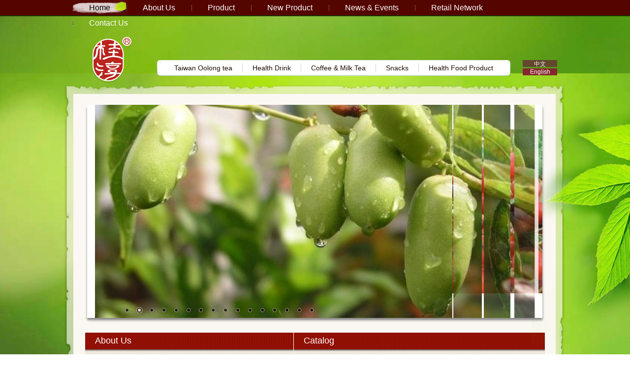

--- FILE ---
content_type: text/html; charset=utf-8
request_url: http://pelicanhk.com/
body_size: 15976
content:
<?xml version="1.0" encoding="UTF-8"?>
<!DOCTYPE html PUBLIC "-//W3C//DTD XHTML 1.0 Strict//EN" "http://www.w3.org/TR/xhtml1/DTD/xhtml1-strict.dtd">
<html xmlns="http://www.w3.org/1999/xhtml" dir="ltr" lang="en" xml:lang="en">
<head>
<title>茶莊</title>
<base href="http://pelicanhk.com/" />
<meta name="description" content="茶莊" />
<link type="text/css" rel="stylesheet" href="catalog/view/theme/pelicanhhk/css/reset-min.css" />
<link type="text/css" rel="stylesheet" href="catalog/view/theme/pelicanhhk/css/style.css" />
<link rel="stylesheet" type="text/css" href="catalog/view/theme/pelicanhhk/stylesheet/slideshow.css" media="screen" />
<script type="text/javascript" src="catalog/view/javascript/jquery/jquery-1.7.1.min.js"></script>
<script type="text/javascript" src="catalog/view/javascript/jquery/ui/jquery-ui-1.8.16.custom.min.js"></script>
<link rel="stylesheet" type="text/css" href="catalog/view/javascript/jquery/ui/themes/ui-lightness/jquery-ui-1.8.16.custom.css" />
<script type="text/javascript" src="catalog/view/javascript/jquery/ui/external/jquery.cookie.js"></script>
<script type="text/javascript" src="catalog/view/javascript/jquery/colorbox/jquery.colorbox.js"></script>
<link rel="stylesheet" type="text/css" href="catalog/view/javascript/jquery/colorbox/colorbox.css" media="screen" />
<script type="text/javascript" src="catalog/view/javascript/jquery/tabs.js"></script>
<script type="text/javascript" src="catalog/view/javascript/common.js"></script>
<script type="text/javascript" src="catalog/view/javascript/jquery/nivo-slider/jquery.nivo.slider.pack.js"></script>
<!--[if IE 7]>
<link rel="stylesheet" type="text/css" href="catalog/view/theme/default/stylesheet/ie7.css" />
<![endif]-->
<!--[if lt IE 7]>
<link rel="stylesheet" type="text/css" href="catalog/view/theme/default/stylesheet/ie6.css" />
<script type="text/javascript" src="catalog/view/javascript/DD_belatedPNG_0.0.8a-min.js"></script>
<script type="text/javascript">
DD_belatedPNG.fix('#logo img');
</script>
<![endif]-->
<script type="text/javascript">
var timeout         = 0;
var closetimer		= 0;
var ddmenuitem      = 0;

function jsddm_open(){
	jsddm_canceltimer();
	jsddm_close();
	ddmenuitem = $(this).find('ul').eq(0).css('visibility', 'visible');
	$(this).addClass("cate_menu_sel");
	
}

function jsddm_close(){
	if(ddmenuitem){
		ddmenuitem.css('visibility', 'hidden');
	}
	
}

function jsddm_timer(){
	closetimer = window.setTimeout(jsddm_close, timeout);	
	$(this).removeClass("cate_menu_sel")
}

function jsddm_canceltimer(){
	if(closetimer){
		window.clearTimeout(closetimer);
		closetimer = null;
	}
}

document.onclick = jsddm_close;
$(document).ready(function(e) {
	/***** sub menu *****/
	$('#cate_menu > li:not(".mebu_left"):not(".menu_right")').bind('mouseover', jsddm_open);
	$('#cate_menu > li:not(".mebu_left"):not(".menu_right")').bind('mouseout',  jsddm_timer);
 
 
    /*	
	$('.top_menu li:not(.nav_grap)').hover(function(){	
		var cur_id = $(this).attr('id');
		switch(cur_id){
			case 'nav_home':
				$(this).addClass('home_about_select');
			break;
			case 'nav_about_us':
				$(this).addClass('home_about_select');
			break;
			case 'nav_product':
				$(this).addClass('product_select');
			break;
			case 'nav_new_product':
				$(this).addClass('new_product_select');
			break;
			case 'nav_news':
				$(this).addClass('news_select');
			break;
			case 'nav_contact':
				$(this).addClass('contact_select');
			break;
		}
	},function(){
		var cur_id = $(this).attr('id');
		switch(cur_id){
			case 'nav_home':
				$(this).removeClass('home_about_select');
			break;
			case 'nav_about_us':
				$(this).removeClass('home_about_select');
			break;
			case 'nav_product':
				$(this).removeClass('product_select');
			break;
			case 'nav_new_product':
				$(this).removeClass('new_product_select');
			break;
			case 'nav_news':
				$(this).removeClass('news_select');
			break;
			case 'nav_contact':
				$(this).removeClass('contact_select');
			break;
		}
		var route = 'common/home';
		var is_new = '0';
		if(route == 'common/home'){
			$('#nav_home').addClass('home_about_select');
		}
		if((route == 'product/category' || route == 'product/product') && is_new == 0){
			$('#nav_product').addClass('product_select');
		}
		
		if(route == 'product/category/new_product' || is_new == 1){
			$('#nav_new_product').addClass('new_product_select');
		}
		if(route == 'news/news/detail' || route == 'news/news'){
			$('#nav_news').addClass('news_select');
		}
		if(route == 'news/news/about_us'){
			$('#nav_about_us').addClass('home_about_select');
		}
		
		
		if(route == 'information/contact'){
			$('#nav_contact').addClass('contact_select');
		}
	
	});
    */
});
</script>
</head>
<body>
<div class="tree_absolute">
	<img src="catalog/view/theme/pelicanhhk/web_images/tree.png" />
</div>
<div id="wrapper" >
	<div class="full_top_menu">
		<div class="top_menu">
			<ul>
			
				<li class="nav_home first active"><a href="http://pelicanhk.com/index.php?route=common/home">Home</a></li>
				<li class="nav_about_us"><a href="http://pelicanhk.com/index.php?route=news/news/about_us">About Us</a></li>
				<li class="nav_product"><a href="http://pelicanhk.com/index.php?route=product/category">Product</a></li>
				<li class="nav_new_product"><a href="http://pelicanhk.com/index.php?route=product/category/new_product">New Product</a></li>
				<li class="nav_news"><a href="http://pelicanhk.com/index.php?route=news/news">News & Events</a></li>
                
                <li class="nav_news"><a href="http://pelicanhk.com/index.php?route=retail/retail">Retail Network</a></li>
                
				<li class="nav_contact"><a href="http://pelicanhk.com/index.php?route=information/contact">Contact Us</a></li>
			</ul>
		</div>
	</div>
	<div class="full_sub_menu">
		<div class="logo_sub_menu">
			<div class="logo">
				<a href="http://pelicanhk.com/index.php?route=common/home"><img src="catalog/view/theme/pelicanhhk/web_images/logo.png" width="94" height="100" /></a>
			</div>
			<div class="sub_menu">
				<div class="language">
<form action="http://pelicanhk.com/index.php?route=module/language" method="post" enctype="multipart/form-data">
	<div  onclick="$('input[name=\'language_code\']').attr('value', 'zh-HK'); $(this).parent().submit();"><span>中文</span></div>
	<div  class="active" onclick="$('input[name=\'language_code\']').attr('value', 'en'); $(this).parent().submit();"><span>English</span></div>
<input type="hidden" name="language_code" value="" />
<input type="hidden" name="redirect" value="http://pelicanhk.com/index.php?route=common/home" />
</form>
</div>

				<!--div class="language">
					<div class="lang_1"><span>中文</span></div>
					<div class="lang_2"><span>English</span></div>
				</div-->
				
				
				<ul id="cate_menu">
					<li class="mebu_left"></li>
															
										<li><a href="http://pelicanhk.com/index.php?route=product/category&amp;path=1">Taiwan Oolong tea</a>
											<ul>
													<li><a href="http://pelicanhk.com/index.php?route=product/category&amp;path=1_55">Taiwan Oolong Tea </a></li>
												</ul>
										</li>
										<li class="sub_menu_grap"><img src="catalog/view/theme/pelicanhhk/web_images/nav_sub_menu_grap.gif" /></li>
																					<li><a href="http://pelicanhk.com/index.php?route=product/category&amp;path=2">Health Drink </a>
											<ul>
													<li><a href="http://pelicanhk.com/index.php?route=product/category&amp;path=2_54">Health Drink </a></li>
												</ul>
										</li>
										<li class="sub_menu_grap"><img src="catalog/view/theme/pelicanhhk/web_images/nav_sub_menu_grap.gif" /></li>
																					<li><a href="http://pelicanhk.com/index.php?route=product/category&amp;path=3">Coffee &amp; Milk Tea</a>
											<ul>
													<li><a href="http://pelicanhk.com/index.php?route=product/category&amp;path=3_44">Coffee</a></li>
													<li><a href="http://pelicanhk.com/index.php?route=product/category&amp;path=3_45">Milk Tea </a></li>
												</ul>
										</li>
										<li class="sub_menu_grap"><img src="catalog/view/theme/pelicanhhk/web_images/nav_sub_menu_grap.gif" /></li>
																					<li><a href="http://pelicanhk.com/index.php?route=product/category&amp;path=4"> Snacks</a>
											<ul>
													<li><a href="http://pelicanhk.com/index.php?route=product/category&amp;path=4_50">Candy and Biscuit</a></li>
												</ul>
										</li>
										<li class="sub_menu_grap"><img src="catalog/view/theme/pelicanhhk/web_images/nav_sub_menu_grap.gif" /></li>
																					<li><a href="http://pelicanhk.com/index.php?route=product/category&amp;path=5">Health Food Product</a>
											<ul>
													<li><a href="http://pelicanhk.com/index.php?route=product/category&amp;path=5_48">TAIWAN WINTER MELO...</a></li>
												</ul>
										</li>
																										<li class="menu_right"></li>
				</ul>
			</div>
			
		</div>
	</div>
	
	<div id="notification"></div>

	<div class="main_content">
		<div class="content_info">
			<div class="slideshow">
  				<div id="slideshow" class="nivoSlider" style="margin-left:4px; height:433px;">
    														<img src="http://pelicanhk.com/image/cache/data/20140324094928-925x433.jpg" alt="" />
					    														<img src="http://pelicanhk.com/image/cache/data/20140324085728-925x433.jpg" alt="" />
					    														<img src="http://pelicanhk.com/image/cache/data/20160602030914-925x433.jpg" alt="" />
					    														<img src="http://pelicanhk.com/image/cache/data/20160602033839-925x433.jpg" alt="" />
					    														<img src="http://pelicanhk.com/image/cache/data/20160602040454-925x433.jpg" alt="" />
					    														<img src="http://pelicanhk.com/image/cache/data/20160602031207-925x433.jpg" alt="" />
					    														<img src="http://pelicanhk.com/image/cache/data/20140324085001-925x433.jpg" alt="" />
					    														<img src="http://pelicanhk.com/image/cache/data/20140324075614-925x433.jpg" alt="" />
					    														<img src="http://pelicanhk.com/image/cache/data/20160602034854-925x433.jpg" alt="" />
					    														<img src="http://pelicanhk.com/image/cache/data/20140324081957-925x433.jpg" alt="" />
					    														<img src="http://pelicanhk.com/image/cache/data/20140324083505-925x433.jpg" alt="" />
					    														<img src="http://pelicanhk.com/image/cache/data/20140324082023-925x433.jpg" alt="" />
					    														<img src="http://pelicanhk.com/image/cache/data/20160602034704-925x433.jpg" alt="" />
					    														<img src="http://pelicanhk.com/image/cache/data/20130329062013-925x433.jpg" alt="" />
					    														<img src="http://pelicanhk.com/image/cache/data/20160602054723-925x433.jpg" alt="" />
					    														<img src="http://pelicanhk.com/image/cache/data/20160603021636-925x433.jpg" alt="" />
					    			  				</div>
				<script type="text/javascript"><!--
					$(document).ready(function() {
						$('#slideshow').nivoSlider();
					});
				--></script>
			</div>
			<div class="about_catalog">
				<div class="cont-left">
					<div class="title_about_cate">
						<span>About Us</span>
					</div>
					<div class="cont_about_cate">
						<p style="height:92px;">
	&nbsp;

	
		We are a Taiwan base manufacturer sales office in Hong Kong. We distribute Taiwan Oolong tea,green tea ,health preserving instant drinks and food products&nbsp;in Hong Kong marke...</p>
						<div class="btn_about_cate">
							<a href="http://pelicanhk.com/index.php?route=news/news/about_us" class="button"><span>Read More >></span></a>
						</div>
					</div>
				</div>
				<div class="cont-right">
					<div class="title_about_cate">
						<span>Catalog</span>
					</div>
					<div class="cont_about_cate">
						<div style="float:left; width:340px;">
							<p style="width:310px;height:92px;">
	Feel GOOD, Feel FRESH !

	Please take a look of our laterest catalogue and contact us for further information. 
</p>	
						</div>
						<div class="cate_img" style="float:right; margin-top:10px; margin-right:20px;">
							<!--a href="http://pelicanhk.com/index.php?route=news/catalog"><img src="http://pelicanhk.com/image/cache/data/20130315075348-140x210.jpg"  /></a-->
                            <a id="catalog-popup" style="cursor:pointer;"><img src="http://pelicanhk.com/image/cache/data/20130315075348-140x210.jpg"  /></a>
						</div>
						<div class="btn_about_cate">
							<!--a href="http://pelicanhk.com/index.php?route=news/catalog" class="button"><span>Read More >></span></a-->
                            <a href="http://pelicanhk.com/index.php?route=news/news/catalog" class="button"><span>Read More >></span></a>
						</div>	
					</div>
				</div>
			</div>
			<div class="new_product">
				<div class="title_new_product">
					<span>New Product</span>
					<ul id="new_tabs">			
							
										</ul>
				</div>
				<div class="cont_new_product">
						
								</div>
				
				<div class="contact_link">
					<dl class="link1">
						<dd><a href="http://pelicanhk.com/index.php?route=common/home">Home</a></dd>
						<dd><a href="http://pelicanhk.com/index.php?route=news/news/about_us">About Us</a></dd>
						<dd><a href="http://pelicanhk.com/index.php?route=news/news">News & Events</a></dd>
						<dd><a href="http://pelicanhk.com/index.php?route=information/contact">Contact Us</a></dd>
					</dl>
										<dl class="link2">
						<dt><a href="http://pelicanhk.com/index.php?route=product/category&amp;path=1">Taiwan Oolong tea</a></dt>
																		<dd><a href="http://pelicanhk.com/index.php?route=product/category&amp;path=1_55">Taiwan Oolong T...</a></dd>
																	</dl>
										<dl class="link2">
						<dt><a href="http://pelicanhk.com/index.php?route=product/category&amp;path=2">Health Drink </a></dt>
																		<dd><a href="http://pelicanhk.com/index.php?route=product/category&amp;path=2_54">Health Drink </a></dd>
																	</dl>
										<dl class="link2">
						<dt><a href="http://pelicanhk.com/index.php?route=product/category&amp;path=3">Coffee &amp; Milk Tea</a></dt>
																		<dd><a href="http://pelicanhk.com/index.php?route=product/category&amp;path=3_44">Coffee</a></dd>
												<dd><a href="http://pelicanhk.com/index.php?route=product/category&amp;path=3_45">Milk Tea </a></dd>
																	</dl>
										<dl class="link2">
						<dt><a href="http://pelicanhk.com/index.php?route=product/category&amp;path=4"> Snacks</a></dt>
																		<dd><a href="http://pelicanhk.com/index.php?route=product/category&amp;path=4_50">Candy and Biscu...</a></dd>
																	</dl>
										<dl class="link2">
						<dt><a href="http://pelicanhk.com/index.php?route=product/category&amp;path=5">Health Food Product</a></dt>
																		<dd><a href="http://pelicanhk.com/index.php?route=product/category&amp;path=5_48">TAIWAN WINTER M...</a></dd>
																	</dl>
									</div>
			</div>
			
		</div>
	</div>
<script type="text/javascript"><!--
$('#new_tabs a').new_tabs();
//--></script> 
<script type="text/javascript"><!--
$('#catalog-popup').live('click', function(){
	$.colorbox({
		overlayClose: true,
		opacity: 0.5,
		fixed: true,
		html:' <div data-configid="22336648/32872449" style="width:525px; height:371px;" class="issuuembed"></div><script type="text/javascript" src="//e.issuu.com/embed.js" async="true"></script>
'
	});
});
//--></script>
	<div class="full_footer">
		<div class="footer">
			<p style="float:left;margin-top:6px;">
				Copyright &copy; 2026 Pelican International Company. All Right Reserved.    
			</p>
            <p style="float:right">
                <a href="javascript:void()"><img src="catalog/view/theme/pelicanhhk/web_images/facebook.png" alt="facebook" /></a>
            </p>
            <div class="div_clear"></div>
		</div>
	</div>
	
</div>
</body>
</html>

--- FILE ---
content_type: text/css
request_url: http://pelicanhk.com/catalog/view/theme/pelicanhhk/css/style.css
body_size: 20251
content:
@charset "utf-8";
/* CSS Document */
body{font-family:Calibri, Arial, Helvetica, sans-serif; width:100%; background:url(../web_images/bg_website.jpg) no-repeat; font-size:14px; position:relative;}
#wrapper{width:100%;}
.tree_absolute{position:absolute; right:0; top:200px;}
.full_top_menu{width:100%; height:31px; background-color:#540500;}
.full_sub_menu{width:100%; height:116px; background:url(../web_images/bg_sub_menu.jpg) center center no-repeat; border-top:2px solid #1e300a;}
.main_content{margin:0px auto 0; width:1018px; min-height:800px; background:url(../web_images/bg_content.png) no-repeat; overflow:hidden;}


/* zh-hk */
.zh-hk .top_menu ul li {}
/* end */

.right {float:right;}

a.button{display:inline-block; height:32px; padding-left:12px; background:url(../web_images/bg_btn_left.png) left no-repeat; text-decoration:none; color:#ffffff;}
a.button span{display:block; height:32px; background:url(../web_images/bg_btn_right.png) right no-repeat; padding-right:12px; line-height:30px; font-size:12px; text-align:center;}

.top_menu{margin:0 auto; width:984px}
.top_menu ul{float:right;}
.top_menu ul li{float:left; height:31px; line-height:31px; font-size:16px;padding:0 1px 0 0;background:url(../web_images/nav_grap.gif) no-repeat left center;}
.top_menu ul li.first {background:none;}
.top_menu ul li a{display:inline-block;color:#ffffff; text-decoration:none;padding:0 32px 0 33px;}
.zh-hk .top_menu ul li a {padding:0 41px 0 42px;}
.top_menu ul li a:hover, .top_menu ul li.active a{color:#010002;}

.top_menu ul li.nav_home a:hover, .top_menu ul li.nav_home.active a, .top_menu ul li.nav_about_us a:hover, .top_menu ul li.nav_about_us.active a {background:url(../web_images/bg_en_nav_index_home_about.png) no-repeat center center; }
.top_menu ul li.nav_product a:hover, .top_menu ul li.nav_product.active a {background:url(../web_images/bg_en_nav_product.png) no-repeat center center; }
.top_menu ul li.nav_new_product a:hover, .top_menu ul li.nav_new_product.active a {background:url(../web_images/bg_en_nav_new_product.png) no-repeat center center; }
.top_menu ul li.nav_news a:hover, .top_menu ul li.nav_news.active a {background:url(../web_images/bg_en_nav_news.png) no-repeat center center; }
.top_menu ul li.nav_contact a:hover, .top_menu ul li.nav_contact.active a {background:url(../web_images/bg_en_nav_contact.png) no-repeat center center; }

.zh-hk .top_menu ul li.nav_about_us a:hover, .zh-hk .top_menu ul li.nav_about_us.active a, .zh-hk .top_menu ul li.nav_new_product a:hover, .zh-hk .top_menu ul li.nav_new_product.active a, .zh-hk .top_menu ul li.nav_news a:hover, .zh-hk .top_menu ul li.nav_news.active a{background:url(../web_images/bg_en_nav_contact.png) no-repeat center center;}






/*
.top_menu ul li a{color:#ffffff; text-decoration:none;}
.top_menu ul li a:hover{color:#010002;}
.top_menu ul .nav_grap{padding:0 5px; background:url(../web_images/nav_grap.gif) no-repeat center center;}
.top_menu ul .nav_grap img{vertical-align:bottom;}
.home_about_select{background:url(../web_images/bg_en_nav_index_home_about.png) center center no-repeat;}

.zh-hk .home_about_select{background:url(../web_images/bg_en_nav_index_home_about.png) 12px center no-repeat;}

.top_menu ul .home_about_select a{color:#010002;}
.product_select{background:url(../web_images/bg_en_nav_product.png) 6px center no-repeat;}
.top_menu ul .product_select a{color:#010002;}
.new_product_select{background:url(../web_images/bg_en_nav_new_product.png) 9px center no-repeat;}
.top_menu ul .new_product_select a{color:#010002;}
.news_select{background:url(../web_images/bg_en_nav_news.png) 13px center no-repeat;}

.top_menu ul .news_select a{color:#010002;}
.contact_select{background:url(../web_images/bg_en_nav_contact.png) 7px center no-repeat;}

.zh-hk .product_select,.zh-hk .new_product_select, .zh-hk .news_select, .zh-hk .contact_select{background:url(../web_images/bg_en_nav_contact.png) 7px center no-repeat;}

.top_menu ul .contact_select a{color:#010002;}
*/


.logo_sub_menu{width:984px; margin:0 auto;}
.logo{float:left; margin-top:8px; margin-left:30px;}
.sub_menu{float:right; margin-top:60px;}
#cate_menu{float:right;}
#cate_menu li{float:left; background:url(../web_images/bg_sub_menu_middle.png) repeat-x;  height:32px; padding:0 20px; line-height:32px; position:relative; z-index: 100;}
#cate_menu .mebu_left{background:url(../web_images/bg_sub_menu_left.png) no-repeat; width:15px; margin:0; padding:0;}
#cate_menu .menu_right{background:url(../web_images/bg_sub_menu_right.png) 0 -1px repeat-x; width:15px; padding:0; margin:0;}
#cate_menu .sub_menu_grap{padding:0; margin:0;}
#cate_menu .sub_menu_grap img{margin-top:7px; *margin-top:5px;}
#cate_menu li a{text-decoration:none; color:#1c0c00;display: block;}
#cate_menu li a:hover{text-decoration:none; color:#941004;}

#cate_menu li ul{position: absolute; visibility: hidden; border-top: 1px solid white; left:0px; border:1px solid #540500;}
#cate_menu li ul li{float: none; height:25px; line-height:25px; min-width:140px; padding:0;}
#cate_menu .cate_menu_sel ul li a{color: #1c0c00;width: auto; padding-left:14px;}
#cate_menu .cate_menu_sel ul li a:hover{background-color:#540500; color:#ffffff;}
#cate_menu .cate_menu_sel{background-image:none; background-color:#540500;}
#cate_menu .cate_menu_sel a{color:#ffffff;}
#cate_menu .cate_menu_sel a:hover{color:#ffffff;}


.language{float:right; margin-left:25px;}
.language div{cursor:pointer;}
.language div span { text-align:center;}
.language div{width:70px; height:14px; background-color:#62472e; color:#ffffff; font-size:12px; text-align:center;margin-bottom:3px;}
.language div.active{width:70px; height:14px; background-color:#86272e; color:#ffffff; font-size:12px; text-align:center}

.content_info{width:934px; margin:0 auto;}

.slideshow{width:100%; height:443px; background:url(../web_images/bg_slideshow.png); margin-top:40px; overflow:hidden;}
.slideshow ul{ margin-left:4px;}

.about_catalog{width:100%; margin-top:20px; overflow:hidden;}
.about_catalog .cont-left{width:423px; float:left; height:270px; overflow:hidden;}
.about_catalog .cont-right{width:510px; float:right; height:270px; overflow:hidden;}
.about_catalog .title_about_cate{width:100%; height:38px; background:url(../web_images/bg_title_about_cate.gif) repeat-x;}
.about_catalog .title_about_cate span{color:#ffffff; font-size:18px; padding-left:20px; line-height:33px;}
.about_catalog .cont_about_cate{width:100%; height:232px; background:url(../web_images/bg_cont_about_cate.gif) repeat;}
.about_catalog .cont_about_cate p{text-align:justify; line-height:22px; width:372px; padding:20px 30px; float:left;height:92px;}

.cont_about_cate .btn_about_cate{float:left; margin-left:25px;}

.new_product{width:100%; margin-top:20px; overflow:hidden;}
.title_new_product{width:100%; float:left; height:40px; background:url(../web_images/bg_title_new_product.gif) repeat; border-bottom:1px solid #796655;}
.title_new_product span{float:left; line-height:40px; color:#4c2e11; font-size:18px; padding-left:20px;}
.title_new_product ul{float:right; margin-right:15px;}
.title_new_product ul li{float:left; line-height:40px; font-size:16px;  text-align:center;margin:0 10px;}
.title_new_product ul li a{text-decoration:none; color:#433e3a;display:inline-block;padding:0 10px;}
.title_new_product ul li a:hover{text-decoration:none; color:#4c2e11;}
.title_new_product ul li.cur_li{background:url(../web_images/bg_tab_left.png) no-repeat left center;padding-left: 5px;margin:0 5px;}
.title_new_product ul li.cur_li a{color:#4c2e11;background:url(../web_images/bg_tab.png) no-repeat right center;padding-right: 15px;}

.cont_new_product{height:230px; width:100%; background:url(../web_images/bg_cont_about_cate.gif) repeat;}
.cont_new_product ul{float:left; margin-top:15px;}
.cont_new_product ul li{float:left; margin-left:34px;}
.cont_new_product ul li p{margin-top:5px;}
.cont_new_product ul li .title a{color:#4c2e11; text-decoration:none;}
.cont_new_product ul li .price{color:#ba251e;}
.cont_new_product ul li img{padding-top:1px;}
.new_product_img{background:url(../web_images/bg_new_product_img.png) top no-repeat; width:146px; height:115px; text-align:center;}

.contact_link{width:100%; margin-top:20px; overflow:hidden; border-top:1px solid #d9d9d8; border-bottom:1px solid #d9d9d8; margin-bottom:20px;}
.contact_link dl{float:left; margin-top:20px; margin-bottom:20px;}
.contact_link dt{color:#4c2e11; font-size:16px;}
.contact_link dt a{color:#4c2e11; text-decoration:none;}
.contact_link dd{line-height:18px;}
.contact_link dd a{color:#797574; text-decoration:none;}
.link1{margin-left:20px; border-right:2px dotted #d9d9d8; padding:0 80px 25px 30px; background:url(../web_images/bg_cont_about_cate.gif) repeat;}
.link2{margin:0 15px 0 35px;}

.contact_link .link1 dd {
    line-height:28px;
    font-size:16px;
    
}

.contact_link .link1 a{text-decoration: underline!important;color:#4c2e11;}
.contact_link .link1 a:hover {color:#797574 ;}

/**** column left ****/
.column_left{width:250px; float:left; margin-top:40px;}
/* box */
.box {
	margin-bottom: 20px;
}
.box .box-heading {
	/*-webkit-border-radius: 7px 7px 0px 0px;
	-moz-border-radius: 7px 7px 0px 0px;
	-khtml-border-radius: 7px 7px 0px 0px;
	border-radius: 7px 7px 0px 0px;
	border: 1px solid #DBDEE1;
	background: url('../image/background.png') repeat-x;
	padding: 8px 10px 7px 10px;
	font-family: Arial, Helvetica, sans-serif;
	font-size: 14px;
	font-weight: bold;
	line-height: 14px;
	color: #1C0C00;*/
	height:38px; background:url(../web_images/bg_title_about_cate.gif) repeat-x;
}
.box .box-heading span{color:#ffffff; font-size:18px; padding-left:10px; line-height:33px;}
.box .box-content {
	background: #FFFFFF;
	-webkit-border-radius: 0px 0px 7px 7px;
	-moz-border-radius: 0px 0px 7px 7px;
	-khtml-border-radius: 0px 0px 7px 7px;
	border-radius: 0px 0px 7px 7px;
	border-left: 1px solid #DBDEE1;
	border-right: 1px solid #DBDEE1;
	border-bottom: 1px solid #DBDEE1;
	padding: 10px;
}
/* box category */
.box-category {
	margin-top: -5px;
}
.box-category ul {
	list-style: none;
	margin: 0;
	padding: 0;
}
.box-category > ul > li {
	padding: 8px 8px 8px 0px;
}
.box-category > ul > li + li {
	border-top: 1px solid #EEEEEE;
}
.box-category > ul > li > a {
	text-decoration: none; color: #ba251f;
}
.box-category > ul > li > a:hover {
	text-decoration: none; color: #ba251f;font-weight: bold;
}
.box-category > ul > li ul {
	/*display: none;*/
}
.box-category > ul > li a.active {
	font-weight: bold; color:#ba251f;
}
.box-category > ul > li a.active + ul {
	display: block;
}
.box-category > ul > li ul > li {
	padding: 5px 5px 0px 10px;
}
.box-category > ul > li ul > li > a {
	text-decoration: none; display: block; color: #1C0C00;
}
.box-category > ul > li ul > li > a:hover {
	text-decoration: none; color: #941004;
}
.box-category > ul > li ul > li > a.active {
	font-weight: bold;
}

.pagination {border-top: 1px solid #EEEEEE; padding-top: 8px; display: inline-block; width: 100%; margin-bottom: 10px; margin-top:15px;}
.pagination .links {
	float: left;
}
.pagination .links a {
	display: inline-block;
	border: 1px solid #EEEEEE;
	padding: 4px 10px;
	text-decoration: none;
	color: #A3A3A3;
}
.pagination .links b {
	display: inline-block;
	border: 1px solid #269BC6;
	padding: 4px 10px;
	font-weight: normal;
	text-decoration: none;
	color: #269BC6;
	background: #FFFFFF;
}
.pagination .results {
	float: right;
	padding-top: 3px;
}
/*** product list and product detail ***/
.product_list, .product_detail{width:660px; float:right; margin-top:40px;}
.list_heading_title, .detail_heading_title{width:100%; height:38px; background:url(../web_images/bg_title_about_cate.gif) repeat-x;}
.list_heading_title span, .detail_heading_title span{color:#ffffff; font-size:18px; padding-left:20px; line-height:33px;}
.product_list_cont{padding:5px 0;}
.product_list_cont ul{float:left;}
.product_list_cont ul li{float:left; border:1px solid #dddddd; width:159px; margin-left:5px; text-align:center; margin-top:10px;}
.product_list_cont ul li img{margin-top:4px;}
.product_list_cont ul li p{padding:2px 0 5px 0;}
.product_list_cont ul li p a{text-decoration:none; color:#1C0C00;}
.product_list_cont ul li p a:hover{text-decoration:none; color:#941004;}
.product_list_cont ul .first{margin-left:0;}
.no_result{border:1px solid #dddddd; padding:10px; text-align:center; font-weight:bold; min-height:300px; padding-top:25px;}

.product_detail_cont{border:1px solid #dddddd; padding:10px; min-height:300px;}
/* Product */
.product-info {
	overflow: auto;
	margin-bottom: 20px;
}
.product-info > .left {
	float: left;
	margin-right: 15px;
}
.product-info .image {
	border: 1px solid #E7E7E7;
	float: left;
	margin-bottom: 10px;
	padding: 10px;
	text-align: center;
}
.product-info .image-additional {
	width: 62px;
	margin-right: 10px;
	/*clear: both;*/
	float:left;
	overflow: hidden;
}
.product-info .image-additional img {
	border: 1px solid #E7E7E7;
}
.product-info .image-additional a {
	float: left;
	display: block;
	/*margin-left: 13px;*/
}
.product-info > .left + .right {
	/*float:right; width:220px; text-align:left;*/
	margin-left: 265px;
}
.product-info .right .product_name{padding-top:10px; font-weight:bold;}
.product-info .right .product_model{padding-top:5px; color:#939393;}
.product-info .right .product_quantity{padding-top:60px; color:#939393;}
.product-info .right .product_quantity{padding-top:60px; color:#939393;}
.product-info .right .addToCart{margin-left:-5px; padding-top:10px; color:#939393; width:100px; float:left;}
.product_description{border-top:1px solid #dddddd; padding:10px; clear:both; margin-top:10px;}
.product_description img{max-width:610px;}
.div_clear{clear:both; height:10px;}

/**** alert ****/
.success, .warning, .attention, .information {
	padding: 10px 10px 10px 33px;
	margin-bottom: 15px;
	color: #555555;
	-webkit-border-radius: 5px 5px 5px 5px;
	-moz-border-radius: 5px 5px 5px 5px;
	-khtml-border-radius: 5px 5px 5px 5px;
	border-radius: 5px 5px 5px 5px;
}
.success {
	background: #EAF7D9 url('../image/success.png') 10px center no-repeat;
	border: 1px solid #BBDF8D;
	-webkit-border-radius: 5px 5px 5px 5px;
	-moz-border-radius: 5px 5px 5px 5px;
	-khtml-border-radius: 5px 5px 5px 5px;
	border-radius: 5px 5px 5px 5px;
}
.warning {
	background: #FFD1D1 url('../image/warning.png') 10px center no-repeat;
	border: 1px solid #F8ACAC;
	-webkit-border-radius: 5px 5px 5px 5px;
	-moz-border-radius: 5px 5px 5px 5px;
	-khtml-border-radius: 5px 5px 5px 5px;
	border-radius: 5px 5px 5px 5px;
}
.attention {
	background: #FFF5CC url('../image/attention.png') 10px center no-repeat;
	border: 1px solid #F2DD8C;
	-webkit-border-radius: 5px 5px 5px 5px;
	-moz-border-radius: 5px 5px 5px 5px;
	-khtml-border-radius: 5px 5px 5px 5px;
	border-radius: 5px 5px 5px 5px;
}
.success .close, .warning .close, .attention .close, .information .close {
	float: right;
	padding-top: 4px;
	padding-right: 4px;
	cursor: pointer;
}
.required {
	color: #FF0000;
	font-weight: bold;
}
.error {
	/*display: block;*/
	color: #FF0000; padding-left:10px;
}

/******* shopping cart ********/
.shopping_cart{margin-top:40px;}
/* cart */
.cart-info table {
	width: 100%;
	margin-bottom: 15px;
	border-collapse: collapse;
	border-top: 1px solid #DDDDDD;
	border-left: 1px solid #DDDDDD;
	border-right: 1px solid #DDDDDD;
}
.cart-info td {
	padding: 7px;
}
.cart-info .name a{
	text-decoration:none; color:#1C0C00;
}
.cart-info thead td {
	color: #4D4D4D;
	font-weight: bold;
	background-color: #F7F7F7;
	border-bottom: 1px solid #DDDDDD;
}
.cart-info thead .image {
	text-align: center;
}
.cart-info thead .name, .cart-info thead .model {
	text-align: left;
}
.cart-info thead .quantity {
	text-align: center;
}
.cart-info thead .price, .cart-info thead .total {
	text-align: right;
}
.cart-info tbody td {
	vertical-align: top;
	border-bottom: 1px solid #DDDDDD;
}
.cart-info tbody .image img {
	border: 1px solid #DDDDDD;
}
.cart-info tbody .image {
	text-align: center;
}
.cart-info tbody .title_left {
	padding-left:20px;
}
.cart-info tbody .name, .cart-info tbody .model {
	text-align: left; vertical-align:middle;
}
.cart-info tbody .quantity{text-align: center; vertical-align:middle;}
.cart-info tbody .quantity input[type='image'], .cart-info tbody .quantity img {
	position: relative;
	top: 4px;
	cursor: pointer;
}
.cart-info tbody .price, .cart-info tbody .total {
	text-align: right;
}
.cart-info tbody span.stock {
	color: #F00;
	font-weight: bold;
}
.cart-module > div {
	display: none;
}
.cart-total {
	border-top: 1px solid #DDDDDD;
	overflow: auto;
	padding-top: 8px;
	margin-bottom: 15px;
}
.cart-total table {
	float: right;
}
.cart-total td {
	padding: 3px;
	text-align: right;
}
.buttons {
	background: #FFFFFF;
	border: 1px solid #EEEEEE;
	overflow:hidden;
	padding: 6px;
	margin-bottom: 20px;
}
.buttons .left {
	float: left;
	text-align: left;
	width:100px;
}
.buttons .right {
	float: right;
	text-align: right;
	width:100px;
}

/*********** add on 20130214 ***********/
.cart-info thead .remove {
    width:17%;
    text-align:center;
}
.cart-info-new tbody td {
    padding:30px 7px;
}
.cart-info tbody .remove {  
    padding:45px 0 0 70px;
}
.cart-info tbody .pro_img {
    float: left;
}
.cart-info tbody .qty input {
    margin-top:15px;
}
.cart-info tbody .pro_name {
    float:left;
    padding:15px 0 0 50px;
}
.cart-info tbody a {
    text-decoration:none;
    color:#1C0C00;
}


.buttons_new {
    padding:0 20px;
    font-weight:bold;
    height:50px;
}
.buttons_not, .buttons_new div {
    width:82px;
    height:26px;
    text-align:center;
    padding-top:6px;
    background:url(../web_images/enq_btn.png) no-repeat;
}
.buttons_new .left_new {
    float:left;
    cursor: pointer;
}
.buttons_new .center_new {
    float:left;
    margin:6px 0 0 325px;
}
.buttons_new .right_new {
    float:right;
    margin: 6px 0 0 0;
}
a.button_new {
    display:block;
    text-decoration:none; 
    color:#424242;
}
/********* not cart **********/
.buttons_not {
    float:right;
    margin:25px 30px 0 0;
}




#enquiry input{width:350px; height:22px; line-height:20px; border:1px solid #dddddd; padding-left:2px;}
#enquiry textarea{width:350px; height:150px; border:1px solid #dddddd; padding-left:2px; padding-top:2px;}
#enquiry .captcha{width:100px; height:22px; line-height:20px; border:1px solid #dddddd; padding-left:2px;}
.contact_info{border:1px solid #dddddd; margin-top:40px; height:270px;padding:0;}
.contact_message{border:1px solid #dddddd; margin-top:10px; min-height:250px; text-align:center; padding-top:20px;}
.btn_enquiry{width:120px; margin:10px 0 0 236px;}
/******* news list *****/
.news_list{padding:10px; border-bottom:1px dotted #dddddd; overflow:hidden;}
.news_list .news_img{float:left; width:150px;}
.news_list .news_cont{float:right; width:490px;}
.news_list .news_cont h2{float: left; font-size: 14px; font-weight: bold; width:395px; margin-left:15px;}
.news_list .news_cont h2 a{color:#1C0C00; text-decoration:none;}
.news_list .news_cont h2 a:hover{color:#941004; text-decoration:none;}
.news_list .news_cont .date_dt{color: #004C9F; float: right; text-align: right; width: 80px;}
.news_list .news_cont .summary{float: left; line-height: 20px; margin-left:15px; margin-top:5px; overflow:hidden;}
.news_detail{border:1px solid #dddddd; padding:9px;padding-bottom:1px; overflow:hidden;margin:0;}
.news_title{ float: left; font-size: 16px; font-weight: bold; line-height: 26px; text-align: center; width: 100%; margin-top:5px;}
.news_detail i{border-bottom: 1px solid #AAAAAA; display: inline-block; margin-bottom: 12px; text-align: right; width: 100%;}

.news_description .image{text-align:center;}
.news_description img{ max-width:630px;}
 .text{margin-top:10px;}
.news_description .about_us_img{display: block;margin:0;padding: 0;text-align: center;}
 .about_text{ padding-top:10px; line-height:20px;}



.full_footer{width:100%; height:57px; background:url(../web_images/bg_footer.jpg) no-repeat; padding-top:20px;}
.footer{width:984px; margin:0 auto}
.footer p{text-align:center; padding-right:30px; padding-top:5px; color:#ffffff;}
.footer p a{color:#ffffff; text-decoration:underline;}

.news_detail .news_description embed, .news_detail .news_description iframe{max-width:640px;}

--- FILE ---
content_type: application/javascript
request_url: http://pelicanhk.com/catalog/view/javascript/jquery/tabs.js
body_size: 920
content:
$.fn.tabs = function() {
	var selector = this;
	
	this.each(function() {
		var obj = $(this); 
		
		$(obj.attr('href')).hide();
		
		$(obj).click(function() {
			$(selector).removeClass('selected');
			
			$(selector).each(function(i, element) {
				$($(element).attr('href')).hide();
			});
			
			$(this).addClass('selected');
			
			$($(this).attr('href')).fadeIn();
			
			return false;
		});
	});

	$(this).show();
	
	$(this).first().click();
};

$.fn.new_tabs = function() {
	var selector = this;
	
	this.each(function() {
		var obj = $(this); 
		
		$(obj.attr('href')).hide();
		
		$(obj).click(function() {
			$(selector).parent().removeClass('cur_li');
			
			$(selector).each(function(i, element) {
				$($(element).attr('href')).hide();
			});
			
			$(this).parent().addClass('cur_li');
			
			$($(this).attr('href')).fadeIn();
			
			return false;
		});
	});

	$(this).show();
	
	$(this).first().click();
};